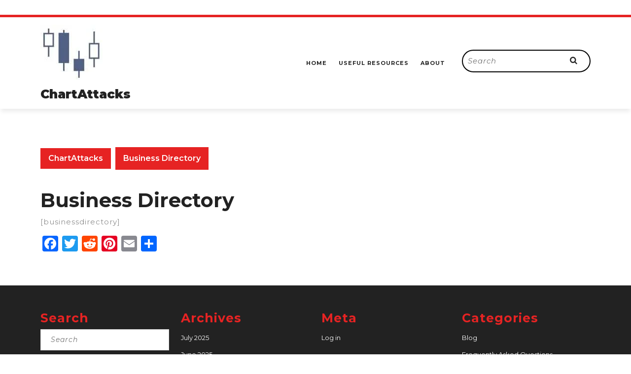

--- FILE ---
content_type: text/html; charset=utf-8
request_url: https://www.google.com/recaptcha/api2/aframe
body_size: 267
content:
<!DOCTYPE HTML><html><head><meta http-equiv="content-type" content="text/html; charset=UTF-8"></head><body><script nonce="C8j2xAXunJb-8QpirOYr3Q">/** Anti-fraud and anti-abuse applications only. See google.com/recaptcha */ try{var clients={'sodar':'https://pagead2.googlesyndication.com/pagead/sodar?'};window.addEventListener("message",function(a){try{if(a.source===window.parent){var b=JSON.parse(a.data);var c=clients[b['id']];if(c){var d=document.createElement('img');d.src=c+b['params']+'&rc='+(localStorage.getItem("rc::a")?sessionStorage.getItem("rc::b"):"");window.document.body.appendChild(d);sessionStorage.setItem("rc::e",parseInt(sessionStorage.getItem("rc::e")||0)+1);localStorage.setItem("rc::h",'1763781244476');}}}catch(b){}});window.parent.postMessage("_grecaptcha_ready", "*");}catch(b){}</script></body></html>

--- FILE ---
content_type: text/css
request_url: https://chartattacks.com/wp-content/themes/vlogger-video-blog/inc/block-patterns/css/block-frontend.css?ver=6.8.3
body_size: 324
content:
.vlogger-video-blog.playlist-box p, .vlogger-video-blog.playlist-box h3,.vlogger-video-blog.playlist-box .wp-block-button__link {
	font-family: 'Montserrat', sans-serif;
}
.vlogger-video-blog{
	gap: 0em !important;
}
.vlogger-video-blog .main-video-box .video-content-box iframe, .vlogger-video-blog .main-video-box .playlist-box iframe{
	height: 230px !important;
}
.vlogger-video-blog.videobox iframe{
	width: 100% !important;
}
.vlogger-video-blog.playlist-box h3{
	font-weight: bold;
}
.vlogger-video-blog.playlist-box p {
    letter-spacing: 0;
    line-height: 2;
}
.vlogger-video-blog.playlist-box .wp-block-button__link {
    font-size: 12px;
    border: solid 2px #222222;
    font-weight: bold;
    color: #222222 !important;
    padding: 10px 20px;
    letter-spacing: 1px;
    border-radius: 0px ;
}
.vlogger-video-blog.playlist-box .wp-block-button__link:hover{
	background: #e62323 !important;
    border-color: #e62323;
    color: #fff !important;
}
.vlogger-video-blog .videobox  .wp-block-embed__wrapper:before{
	padding-top: 40% !important;
}
.vlogger-video-blog .video-content-box .wp-block-embed__wrapper:before{
	padding-top: 30% !important ;
}
/*responsive media*/
@media screen and ( max-width: 992px ) and ( min-width: 720px ) {
	.vlogger-video-blog.videobox{
		flex-basis: 60% !important;
	}
	.vlogger-video-blog.video-content-box {
		flex-basis: 40% !important;
	}
}
@media screen and ( max-width: 1024px ) and ( min-width: 1000px ){
	.vlogger-video-blog .videobox .wp-block-embed__wrapper:before{
		padding-top: 57.5% !important;
	}
	.vlogger-video-blog .video-content-box iframe{
		height: 177px;
	}
	.vlogger-video-blog .video-content-box .wp-block-embed__wrapper:before{
		padding-top: 43% !important;
	}
}
@media screen and ( max-width: 425px ) and ( min-width: 320px ){
	.vlogger-video-blog .video-content-box .wp-block-embed__wrapper:before,.vlogger-video-blog .videobox .wp-block-embed__wrapper:before {
    	padding-top: 71% !important;
	}
}
@media screen and ( max-width: 768px ) and ( min-width: 720px ){
	.vlogger-video-blog .videobox .wp-block-embed__wrapper:before{
		padding-top: 57.5% !important;
	}
}



--- FILE ---
content_type: application/x-javascript
request_url: https://chartattacks.com/wp-content/themes/vlogger-video-blog/js/custom.js?ver=6.8.3
body_size: 1238
content:
jQuery(function($){
	window.vlogger_video_blog_currentfocus=null;
  	vlogger_video_blog_checkfocusdElement();
	var vlogger_video_blog_body = document.querySelector('body');
	vlogger_video_blog_body.addEventListener('keyup', vlogger_video_blog_check_tab_press);
	var vlogger_video_blog_gotoHome = false;
	var vlogger_video_blog_gotoClose = false;
	window.responsiveMenu=false;
 	function vlogger_video_blog_checkfocusdElement(){
	 	if(window.vlogger_video_blog_currentfocus=document.activeElement.className){
		 	window.vlogger_video_blog_currentfocus=document.activeElement.className;
	 	}
 	}
 	function vlogger_video_blog_check_tab_press(e) {
		"use strict";
		// pick passed event or global event object if passed one is empty
		e = e || event;
		var activeElement;

		if(window.innerWidth < 999){
		if (e.keyCode == 9) {
			if(window.responsiveMenu){
			if (!e.shiftKey) {
				if(vlogger_video_blog_gotoHome) {
					jQuery( ".main-menu ul:first li:first a:first-child" ).focus();
				}
			}
			if (jQuery("a.closebtn.mobile-menu").is(":focus")) {
				vlogger_video_blog_gotoHome = true;
			} else {
				vlogger_video_blog_gotoHome = false;
			}

		}else{

			if(window.vlogger_video_blog_currentfocus=="mobiletoggle"){
				jQuery( "" ).focus();
			}}}
		}
		if (e.shiftKey && e.keyCode == 9) {
		if(window.innerWidth < 999){
			if(window.vlogger_video_blog_currentfocus=="header-search"){
				jQuery(".mobiletoggle").focus();
			}else{
				if(window.responsiveMenu){
				if(vlogger_video_blog_gotoClose){
					jQuery("a.closebtn.mobile-menu").focus();
				}
				if (jQuery( ".main-menu ul:first li:first a:first-child" ).is(":focus")) {
					vlogger_video_blog_gotoClose = true;
				} else {
					vlogger_video_blog_gotoClose = false;
				}

				if (e.target.parentNode.previousElementSibling.childElementCount == 2) {
					if(e.target.parentNode.previousElementSibling.children[1].className === "sub-menu"){
						e.target.parentNode.previousElementSibling.children[1].style.display = "block";
					}
				}
			
			}else{

			if(window.responsiveMenu){
			}}}}
		}
	 	vlogger_video_blog_checkfocusdElement();
	}
});

jQuery(function($){
	var navmenus = navmenus || {};

	navmenus.primaryMenu = {

		init: function() {
			this.focusMenuWithChildren();
		},
		// The focusMenuWithChildren() function implements Keyboard Navigation in the Primary Menu
		// by adding the '.focus' class to all 'li.menu-item-has-children' when the focus is on the 'a' element.
		focusMenuWithChildren: function() {
			// Get all the link elements within the primary menu.
			var links, i, len,
				menu = document.querySelector( '.main-navigation' );

			if ( ! menu ) {
				return false;
			}
			links = menu.getElementsByTagName( 'a' );

			// Each time a menu link is focused or blurred, toggle focus.
			for ( i = 0, len = links.length; i < len; i++ ) {
				links[i].addEventListener( 'focus', vlogger_video_blog_toggleFocus, true );
				links[i].addEventListener( 'blur', vlogger_video_blog_toggleFocus, true );
			}

			//Sets or removes the .focus class on an element.
			function vlogger_video_blog_toggleFocus() {
				var self = this;

				// Move up through the ancestors of the current link until we hit .primary-menu.
				while ( -1 === self.className.indexOf( 'mobile_nav' ) ) {
					// On li elements toggle the class .focus.
					if ( 'li' === self.tagName.toLowerCase() ) {
						if ( -1 !== self.className.indexOf( 'focus' ) ) {
							self.className = self.className.replace( ' focus', '' );
						} else {
							self.className += ' focus';
						}
					}
					self = self.parentElement;
				}
			}
		}
	}; 

	function vlogger_video_blog_navigationmenuReady( fn ) {
		if ( typeof fn !== 'function' ) {
			return;
		}
		if ( document.readyState === 'interactive' || document.readyState === 'complete' ) {
			return fn();
		}
		document.addEventListener( 'DOMContentLoaded', fn, false );
	}
	vlogger_video_blog_navigationmenuReady( function() {
		navmenus.primaryMenu.init();	// Primary Menu
	} );
});

jQuery(document).ready(function() {
	var owl = jQuery('#playlist_sec .owl-carousel');
		owl.owlCarousel({
			margin: 25,
			nav: true,
			autoplay:true,
			autoplayTimeout:2000,
			autoplayHoverPause:true,
			loop: true,
			navText : ['<i class="fa fa-lg fa-chevron-left" aria-hidden="true"></i>','<i class="fa fa-lg fa-chevron-right" aria-hidden="true"></i>'],
			responsive: {
			  0: {
			    items: 1
			  },
			  600: {
			    items: 2
			  },
			  1024: {
			    items: 2
			}
		}
	})
})
